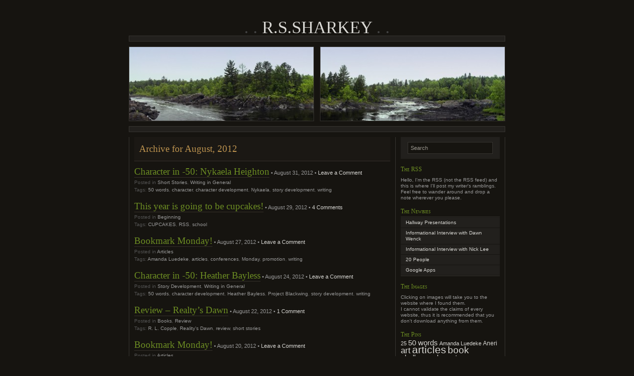

--- FILE ---
content_type: text/html; charset=UTF-8
request_url: https://rssharkey.com/blog/?m=201208
body_size: 9097
content:
<!DOCTYPE html PUBLIC "-//W3C//DTD XHTML 1.0 Transitional//EN" "http://www.w3.org/TR/xhtml1/DTD/xhtml1-transitional.dtd">
<html xmlns="http://www.w3.org/1999/xhtml" lang="en-US">

<head profile="http://gmpg.org/xfn/11">
	<meta http-equiv="Content-Type" content="text/html; charset=UTF-8" />
	<title> &raquo; 2012 &raquo; August R.S.Sharkey</title>

	<link rel="stylesheet" href="https://rssharkey.com/blog/wp-content/themes/chaoticsoul/style.css" type="text/css" media="screen" />
	<!--[if lte IE 8]>
	<link rel="stylesheet" href="https://rssharkey.com/blog/wp-content/themes/chaoticsoul/ie.css" type="text/css" media="screen" />
	<![endif]-->
	<link rel="alternate" type="application/rss+xml" title="R.S.Sharkey RSS Feed" href="https://rssharkey.com/blog/?feed=rss2" />
	<link rel="pingback" href="https://rssharkey.com/blog/xmlrpc.php" />

	<meta name='robots' content='max-image-preview:large' />

<!-- Shareaholic Content Tags -->
<meta name='shareaholic:site_name' content='R.S.Sharkey' />
<meta name='shareaholic:language' content='en-US' />
<meta name='shareaholic:article_visibility' content='private' />
<meta name='shareaholic:wp_version' content='9.7.13' />

<!-- Shareaholic Content Tags End -->
<style id='wp-img-auto-sizes-contain-inline-css' type='text/css'>
img:is([sizes=auto i],[sizes^="auto," i]){contain-intrinsic-size:3000px 1500px}
/*# sourceURL=wp-img-auto-sizes-contain-inline-css */
</style>
<style id='wp-emoji-styles-inline-css' type='text/css'>

	img.wp-smiley, img.emoji {
		display: inline !important;
		border: none !important;
		box-shadow: none !important;
		height: 1em !important;
		width: 1em !important;
		margin: 0 0.07em !important;
		vertical-align: -0.1em !important;
		background: none !important;
		padding: 0 !important;
	}
/*# sourceURL=wp-emoji-styles-inline-css */
</style>
<style id='wp-block-library-inline-css' type='text/css'>
:root{--wp-block-synced-color:#7a00df;--wp-block-synced-color--rgb:122,0,223;--wp-bound-block-color:var(--wp-block-synced-color);--wp-editor-canvas-background:#ddd;--wp-admin-theme-color:#007cba;--wp-admin-theme-color--rgb:0,124,186;--wp-admin-theme-color-darker-10:#006ba1;--wp-admin-theme-color-darker-10--rgb:0,107,160.5;--wp-admin-theme-color-darker-20:#005a87;--wp-admin-theme-color-darker-20--rgb:0,90,135;--wp-admin-border-width-focus:2px}@media (min-resolution:192dpi){:root{--wp-admin-border-width-focus:1.5px}}.wp-element-button{cursor:pointer}:root .has-very-light-gray-background-color{background-color:#eee}:root .has-very-dark-gray-background-color{background-color:#313131}:root .has-very-light-gray-color{color:#eee}:root .has-very-dark-gray-color{color:#313131}:root .has-vivid-green-cyan-to-vivid-cyan-blue-gradient-background{background:linear-gradient(135deg,#00d084,#0693e3)}:root .has-purple-crush-gradient-background{background:linear-gradient(135deg,#34e2e4,#4721fb 50%,#ab1dfe)}:root .has-hazy-dawn-gradient-background{background:linear-gradient(135deg,#faaca8,#dad0ec)}:root .has-subdued-olive-gradient-background{background:linear-gradient(135deg,#fafae1,#67a671)}:root .has-atomic-cream-gradient-background{background:linear-gradient(135deg,#fdd79a,#004a59)}:root .has-nightshade-gradient-background{background:linear-gradient(135deg,#330968,#31cdcf)}:root .has-midnight-gradient-background{background:linear-gradient(135deg,#020381,#2874fc)}:root{--wp--preset--font-size--normal:16px;--wp--preset--font-size--huge:42px}.has-regular-font-size{font-size:1em}.has-larger-font-size{font-size:2.625em}.has-normal-font-size{font-size:var(--wp--preset--font-size--normal)}.has-huge-font-size{font-size:var(--wp--preset--font-size--huge)}.has-text-align-center{text-align:center}.has-text-align-left{text-align:left}.has-text-align-right{text-align:right}.has-fit-text{white-space:nowrap!important}#end-resizable-editor-section{display:none}.aligncenter{clear:both}.items-justified-left{justify-content:flex-start}.items-justified-center{justify-content:center}.items-justified-right{justify-content:flex-end}.items-justified-space-between{justify-content:space-between}.screen-reader-text{border:0;clip-path:inset(50%);height:1px;margin:-1px;overflow:hidden;padding:0;position:absolute;width:1px;word-wrap:normal!important}.screen-reader-text:focus{background-color:#ddd;clip-path:none;color:#444;display:block;font-size:1em;height:auto;left:5px;line-height:normal;padding:15px 23px 14px;text-decoration:none;top:5px;width:auto;z-index:100000}html :where(.has-border-color){border-style:solid}html :where([style*=border-top-color]){border-top-style:solid}html :where([style*=border-right-color]){border-right-style:solid}html :where([style*=border-bottom-color]){border-bottom-style:solid}html :where([style*=border-left-color]){border-left-style:solid}html :where([style*=border-width]){border-style:solid}html :where([style*=border-top-width]){border-top-style:solid}html :where([style*=border-right-width]){border-right-style:solid}html :where([style*=border-bottom-width]){border-bottom-style:solid}html :where([style*=border-left-width]){border-left-style:solid}html :where(img[class*=wp-image-]){height:auto;max-width:100%}:where(figure){margin:0 0 1em}html :where(.is-position-sticky){--wp-admin--admin-bar--position-offset:var(--wp-admin--admin-bar--height,0px)}@media screen and (max-width:600px){html :where(.is-position-sticky){--wp-admin--admin-bar--position-offset:0px}}

/*# sourceURL=wp-block-library-inline-css */
</style><style id='global-styles-inline-css' type='text/css'>
:root{--wp--preset--aspect-ratio--square: 1;--wp--preset--aspect-ratio--4-3: 4/3;--wp--preset--aspect-ratio--3-4: 3/4;--wp--preset--aspect-ratio--3-2: 3/2;--wp--preset--aspect-ratio--2-3: 2/3;--wp--preset--aspect-ratio--16-9: 16/9;--wp--preset--aspect-ratio--9-16: 9/16;--wp--preset--color--black: #000000;--wp--preset--color--cyan-bluish-gray: #abb8c3;--wp--preset--color--white: #ffffff;--wp--preset--color--pale-pink: #f78da7;--wp--preset--color--vivid-red: #cf2e2e;--wp--preset--color--luminous-vivid-orange: #ff6900;--wp--preset--color--luminous-vivid-amber: #fcb900;--wp--preset--color--light-green-cyan: #7bdcb5;--wp--preset--color--vivid-green-cyan: #00d084;--wp--preset--color--pale-cyan-blue: #8ed1fc;--wp--preset--color--vivid-cyan-blue: #0693e3;--wp--preset--color--vivid-purple: #9b51e0;--wp--preset--gradient--vivid-cyan-blue-to-vivid-purple: linear-gradient(135deg,rgb(6,147,227) 0%,rgb(155,81,224) 100%);--wp--preset--gradient--light-green-cyan-to-vivid-green-cyan: linear-gradient(135deg,rgb(122,220,180) 0%,rgb(0,208,130) 100%);--wp--preset--gradient--luminous-vivid-amber-to-luminous-vivid-orange: linear-gradient(135deg,rgb(252,185,0) 0%,rgb(255,105,0) 100%);--wp--preset--gradient--luminous-vivid-orange-to-vivid-red: linear-gradient(135deg,rgb(255,105,0) 0%,rgb(207,46,46) 100%);--wp--preset--gradient--very-light-gray-to-cyan-bluish-gray: linear-gradient(135deg,rgb(238,238,238) 0%,rgb(169,184,195) 100%);--wp--preset--gradient--cool-to-warm-spectrum: linear-gradient(135deg,rgb(74,234,220) 0%,rgb(151,120,209) 20%,rgb(207,42,186) 40%,rgb(238,44,130) 60%,rgb(251,105,98) 80%,rgb(254,248,76) 100%);--wp--preset--gradient--blush-light-purple: linear-gradient(135deg,rgb(255,206,236) 0%,rgb(152,150,240) 100%);--wp--preset--gradient--blush-bordeaux: linear-gradient(135deg,rgb(254,205,165) 0%,rgb(254,45,45) 50%,rgb(107,0,62) 100%);--wp--preset--gradient--luminous-dusk: linear-gradient(135deg,rgb(255,203,112) 0%,rgb(199,81,192) 50%,rgb(65,88,208) 100%);--wp--preset--gradient--pale-ocean: linear-gradient(135deg,rgb(255,245,203) 0%,rgb(182,227,212) 50%,rgb(51,167,181) 100%);--wp--preset--gradient--electric-grass: linear-gradient(135deg,rgb(202,248,128) 0%,rgb(113,206,126) 100%);--wp--preset--gradient--midnight: linear-gradient(135deg,rgb(2,3,129) 0%,rgb(40,116,252) 100%);--wp--preset--font-size--small: 13px;--wp--preset--font-size--medium: 20px;--wp--preset--font-size--large: 36px;--wp--preset--font-size--x-large: 42px;--wp--preset--spacing--20: 0.44rem;--wp--preset--spacing--30: 0.67rem;--wp--preset--spacing--40: 1rem;--wp--preset--spacing--50: 1.5rem;--wp--preset--spacing--60: 2.25rem;--wp--preset--spacing--70: 3.38rem;--wp--preset--spacing--80: 5.06rem;--wp--preset--shadow--natural: 6px 6px 9px rgba(0, 0, 0, 0.2);--wp--preset--shadow--deep: 12px 12px 50px rgba(0, 0, 0, 0.4);--wp--preset--shadow--sharp: 6px 6px 0px rgba(0, 0, 0, 0.2);--wp--preset--shadow--outlined: 6px 6px 0px -3px rgb(255, 255, 255), 6px 6px rgb(0, 0, 0);--wp--preset--shadow--crisp: 6px 6px 0px rgb(0, 0, 0);}:where(.is-layout-flex){gap: 0.5em;}:where(.is-layout-grid){gap: 0.5em;}body .is-layout-flex{display: flex;}.is-layout-flex{flex-wrap: wrap;align-items: center;}.is-layout-flex > :is(*, div){margin: 0;}body .is-layout-grid{display: grid;}.is-layout-grid > :is(*, div){margin: 0;}:where(.wp-block-columns.is-layout-flex){gap: 2em;}:where(.wp-block-columns.is-layout-grid){gap: 2em;}:where(.wp-block-post-template.is-layout-flex){gap: 1.25em;}:where(.wp-block-post-template.is-layout-grid){gap: 1.25em;}.has-black-color{color: var(--wp--preset--color--black) !important;}.has-cyan-bluish-gray-color{color: var(--wp--preset--color--cyan-bluish-gray) !important;}.has-white-color{color: var(--wp--preset--color--white) !important;}.has-pale-pink-color{color: var(--wp--preset--color--pale-pink) !important;}.has-vivid-red-color{color: var(--wp--preset--color--vivid-red) !important;}.has-luminous-vivid-orange-color{color: var(--wp--preset--color--luminous-vivid-orange) !important;}.has-luminous-vivid-amber-color{color: var(--wp--preset--color--luminous-vivid-amber) !important;}.has-light-green-cyan-color{color: var(--wp--preset--color--light-green-cyan) !important;}.has-vivid-green-cyan-color{color: var(--wp--preset--color--vivid-green-cyan) !important;}.has-pale-cyan-blue-color{color: var(--wp--preset--color--pale-cyan-blue) !important;}.has-vivid-cyan-blue-color{color: var(--wp--preset--color--vivid-cyan-blue) !important;}.has-vivid-purple-color{color: var(--wp--preset--color--vivid-purple) !important;}.has-black-background-color{background-color: var(--wp--preset--color--black) !important;}.has-cyan-bluish-gray-background-color{background-color: var(--wp--preset--color--cyan-bluish-gray) !important;}.has-white-background-color{background-color: var(--wp--preset--color--white) !important;}.has-pale-pink-background-color{background-color: var(--wp--preset--color--pale-pink) !important;}.has-vivid-red-background-color{background-color: var(--wp--preset--color--vivid-red) !important;}.has-luminous-vivid-orange-background-color{background-color: var(--wp--preset--color--luminous-vivid-orange) !important;}.has-luminous-vivid-amber-background-color{background-color: var(--wp--preset--color--luminous-vivid-amber) !important;}.has-light-green-cyan-background-color{background-color: var(--wp--preset--color--light-green-cyan) !important;}.has-vivid-green-cyan-background-color{background-color: var(--wp--preset--color--vivid-green-cyan) !important;}.has-pale-cyan-blue-background-color{background-color: var(--wp--preset--color--pale-cyan-blue) !important;}.has-vivid-cyan-blue-background-color{background-color: var(--wp--preset--color--vivid-cyan-blue) !important;}.has-vivid-purple-background-color{background-color: var(--wp--preset--color--vivid-purple) !important;}.has-black-border-color{border-color: var(--wp--preset--color--black) !important;}.has-cyan-bluish-gray-border-color{border-color: var(--wp--preset--color--cyan-bluish-gray) !important;}.has-white-border-color{border-color: var(--wp--preset--color--white) !important;}.has-pale-pink-border-color{border-color: var(--wp--preset--color--pale-pink) !important;}.has-vivid-red-border-color{border-color: var(--wp--preset--color--vivid-red) !important;}.has-luminous-vivid-orange-border-color{border-color: var(--wp--preset--color--luminous-vivid-orange) !important;}.has-luminous-vivid-amber-border-color{border-color: var(--wp--preset--color--luminous-vivid-amber) !important;}.has-light-green-cyan-border-color{border-color: var(--wp--preset--color--light-green-cyan) !important;}.has-vivid-green-cyan-border-color{border-color: var(--wp--preset--color--vivid-green-cyan) !important;}.has-pale-cyan-blue-border-color{border-color: var(--wp--preset--color--pale-cyan-blue) !important;}.has-vivid-cyan-blue-border-color{border-color: var(--wp--preset--color--vivid-cyan-blue) !important;}.has-vivid-purple-border-color{border-color: var(--wp--preset--color--vivid-purple) !important;}.has-vivid-cyan-blue-to-vivid-purple-gradient-background{background: var(--wp--preset--gradient--vivid-cyan-blue-to-vivid-purple) !important;}.has-light-green-cyan-to-vivid-green-cyan-gradient-background{background: var(--wp--preset--gradient--light-green-cyan-to-vivid-green-cyan) !important;}.has-luminous-vivid-amber-to-luminous-vivid-orange-gradient-background{background: var(--wp--preset--gradient--luminous-vivid-amber-to-luminous-vivid-orange) !important;}.has-luminous-vivid-orange-to-vivid-red-gradient-background{background: var(--wp--preset--gradient--luminous-vivid-orange-to-vivid-red) !important;}.has-very-light-gray-to-cyan-bluish-gray-gradient-background{background: var(--wp--preset--gradient--very-light-gray-to-cyan-bluish-gray) !important;}.has-cool-to-warm-spectrum-gradient-background{background: var(--wp--preset--gradient--cool-to-warm-spectrum) !important;}.has-blush-light-purple-gradient-background{background: var(--wp--preset--gradient--blush-light-purple) !important;}.has-blush-bordeaux-gradient-background{background: var(--wp--preset--gradient--blush-bordeaux) !important;}.has-luminous-dusk-gradient-background{background: var(--wp--preset--gradient--luminous-dusk) !important;}.has-pale-ocean-gradient-background{background: var(--wp--preset--gradient--pale-ocean) !important;}.has-electric-grass-gradient-background{background: var(--wp--preset--gradient--electric-grass) !important;}.has-midnight-gradient-background{background: var(--wp--preset--gradient--midnight) !important;}.has-small-font-size{font-size: var(--wp--preset--font-size--small) !important;}.has-medium-font-size{font-size: var(--wp--preset--font-size--medium) !important;}.has-large-font-size{font-size: var(--wp--preset--font-size--large) !important;}.has-x-large-font-size{font-size: var(--wp--preset--font-size--x-large) !important;}
/*# sourceURL=global-styles-inline-css */
</style>

<style id='classic-theme-styles-inline-css' type='text/css'>
/*! This file is auto-generated */
.wp-block-button__link{color:#fff;background-color:#32373c;border-radius:9999px;box-shadow:none;text-decoration:none;padding:calc(.667em + 2px) calc(1.333em + 2px);font-size:1.125em}.wp-block-file__button{background:#32373c;color:#fff;text-decoration:none}
/*# sourceURL=/wp-includes/css/classic-themes.min.css */
</style>
<link rel="https://api.w.org/" href="https://rssharkey.com/blog/index.php?rest_route=/" /><link rel="EditURI" type="application/rsd+xml" title="RSD" href="https://rssharkey.com/blog/xmlrpc.php?rsd" />
<meta name="generator" content="WordPress 6.9" />

<!-- Jetpack Open Graph Tags -->
<meta property="og:type" content="website" />
<meta property="og:title" content="August 2012 &#8211; R.S.Sharkey" />
<meta property="og:site_name" content="R.S.Sharkey" />
<meta property="og:image" content="https://s0.wp.com/i/blank.jpg" />
<meta property="og:image:width" content="200" />
<meta property="og:image:height" content="200" />
<meta property="og:image:alt" content="" />
<meta property="og:locale" content="en_US" />

<!-- End Jetpack Open Graph Tags -->
</head>
<body class="archive date wp-theme-chaoticsoul">
<div id="page">


<div id="header">
	<h1><a href="https://rssharkey.com/blog/">R.S.Sharkey</a></h1>
	<div class="description"></div>
</div>

<div class="hr">&nbsp;</div> <!-- because IE sucks at styling HRs -->

<div id="headerimg" class="clearfix">
	<div id="header-overlay"> </div>
	<div id="header-image"><img alt="" src="https://rssharkey.com/blog/wp-content/uploads/2012/08/cropped-jaycook-pano-6-10-small.jpg" /></div>
</div>

<div class="hr">&nbsp;</div>

<div id="wrapper" class="clearfix">

	<div id="content" class="widecolumn">

		
		 		<h2 class="title">Archive for August, 2012</h2>

		
				<div class="post-252 post type-post status-publish format-standard hentry category-short-stories category-writing-in-general tag-50-words tag-character tag-character-development tag-nykaela tag-story-development-2 tag-writing">
			<h2 id="post-252"><a href="https://rssharkey.com/blog/?p=252" rel="bookmark" title="Permanent Link to Character in -50: Nykaela Heighton">Character in -50: Nykaela Heighton</a></h2>
			&bull; August 31, 2012 &bull; <a href="https://rssharkey.com/blog/?p=252#respond">Leave a Comment</a>
			<p class="postmetadata">Posted in <a href="https://rssharkey.com/blog/?cat=6" rel="category">Short Stories</a>, <a href="https://rssharkey.com/blog/?cat=5" rel="category">Writing in General</a>				<br />Tags: <a href="https://rssharkey.com/blog/?tag=50-words" rel="tag">50 words</a>, <a href="https://rssharkey.com/blog/?tag=character" rel="tag">character</a>, <a href="https://rssharkey.com/blog/?tag=character-development" rel="tag">character development</a>, <a href="https://rssharkey.com/blog/?tag=nykaela" rel="tag">Nykaela</a>, <a href="https://rssharkey.com/blog/?tag=story-development-2" rel="tag">story development</a>, <a href="https://rssharkey.com/blog/?tag=writing" rel="tag">writing</a>			</p>
		</div>
		
		<br />

				<div class="post-249 post type-post status-publish format-standard hentry category-beginning tag-cupcakes tag-rss tag-school">
			<h2 id="post-249"><a href="https://rssharkey.com/blog/?p=249" rel="bookmark" title="Permanent Link to This year is going to be cupcakes!">This year is going to be cupcakes!</a></h2>
			&bull; August 29, 2012 &bull; <a href="https://rssharkey.com/blog/?p=249#comments">4 Comments</a>
			<p class="postmetadata">Posted in <a href="https://rssharkey.com/blog/?cat=3" rel="category">Beginning</a>				<br />Tags: <a href="https://rssharkey.com/blog/?tag=cupcakes" rel="tag">CUPCAKES</a>, <a href="https://rssharkey.com/blog/?tag=rss" rel="tag">RSS</a>, <a href="https://rssharkey.com/blog/?tag=school" rel="tag">school</a>			</p>
		</div>
		
		<br />

				<div class="post-247 post type-post status-publish format-standard hentry category-articles tag-amanda-luedeke tag-articles-2 tag-conferences tag-monday tag-promotion tag-writing">
			<h2 id="post-247"><a href="https://rssharkey.com/blog/?p=247" rel="bookmark" title="Permanent Link to Bookmark Monday!">Bookmark Monday!</a></h2>
			&bull; August 27, 2012 &bull; <a href="https://rssharkey.com/blog/?p=247#respond">Leave a Comment</a>
			<p class="postmetadata">Posted in <a href="https://rssharkey.com/blog/?cat=79" rel="category">Articles</a>				<br />Tags: <a href="https://rssharkey.com/blog/?tag=amanda-luedeke" rel="tag">Amanda Luedeke</a>, <a href="https://rssharkey.com/blog/?tag=articles-2" rel="tag">articles</a>, <a href="https://rssharkey.com/blog/?tag=conferences" rel="tag">conferences</a>, <a href="https://rssharkey.com/blog/?tag=monday" rel="tag">Monday</a>, <a href="https://rssharkey.com/blog/?tag=promotion" rel="tag">promotion</a>, <a href="https://rssharkey.com/blog/?tag=writing" rel="tag">writing</a>			</p>
		</div>
		
		<br />

				<div class="post-226 post type-post status-publish format-standard hentry category-story-development category-writing-in-general tag-50-words tag-character-development tag-heather-bayless tag-project-blackwing tag-story-development-2 tag-writing">
			<h2 id="post-226"><a href="https://rssharkey.com/blog/?p=226" rel="bookmark" title="Permanent Link to Character in -50: Heather Bayless">Character in -50: Heather Bayless</a></h2>
			&bull; August 24, 2012 &bull; <a href="https://rssharkey.com/blog/?p=226#respond">Leave a Comment</a>
			<p class="postmetadata">Posted in <a href="https://rssharkey.com/blog/?cat=4" rel="category">Story Development</a>, <a href="https://rssharkey.com/blog/?cat=5" rel="category">Writing in General</a>				<br />Tags: <a href="https://rssharkey.com/blog/?tag=50-words" rel="tag">50 words</a>, <a href="https://rssharkey.com/blog/?tag=character-development" rel="tag">character development</a>, <a href="https://rssharkey.com/blog/?tag=heather-bayless" rel="tag">Heather Bayless</a>, <a href="https://rssharkey.com/blog/?tag=project-blackwing" rel="tag">Project Blackwing</a>, <a href="https://rssharkey.com/blog/?tag=story-development-2" rel="tag">story development</a>, <a href="https://rssharkey.com/blog/?tag=writing" rel="tag">writing</a>			</p>
		</div>
		
		<br />

				<div class="post-209 post type-post status-publish format-standard hentry category-books category-review tag-r-l-copple tag-realitys-dawn tag-review-2 tag-short-stories-2">
			<h2 id="post-209"><a href="https://rssharkey.com/blog/?p=209" rel="bookmark" title="Permanent Link to Review &#8211; Realty&#8217;s Dawn">Review &#8211; Realty&#8217;s Dawn</a></h2>
			&bull; August 22, 2012 &bull; <a href="https://rssharkey.com/blog/?p=209#comments">1 Comment</a>
			<p class="postmetadata">Posted in <a href="https://rssharkey.com/blog/?cat=62" rel="category">Books</a>, <a href="https://rssharkey.com/blog/?cat=61" rel="category">Review</a>				<br />Tags: <a href="https://rssharkey.com/blog/?tag=r-l-copple" rel="tag">R. L. Copple</a>, <a href="https://rssharkey.com/blog/?tag=realitys-dawn" rel="tag">Reality's Dawn</a>, <a href="https://rssharkey.com/blog/?tag=review-2" rel="tag">review</a>, <a href="https://rssharkey.com/blog/?tag=short-stories-2" rel="tag">short stories</a>			</p>
		</div>
		
		<br />

				<div class="post-245 post type-post status-publish format-standard hentry category-articles tag-andrea-hurst tag-articles-2 tag-jane-friedman tag-monday tag-rachelle-gardner tag-story-development-2 tag-styles tag-writing">
			<h2 id="post-245"><a href="https://rssharkey.com/blog/?p=245" rel="bookmark" title="Permanent Link to Bookmark Monday!">Bookmark Monday!</a></h2>
			&bull; August 20, 2012 &bull; <a href="https://rssharkey.com/blog/?p=245#respond">Leave a Comment</a>
			<p class="postmetadata">Posted in <a href="https://rssharkey.com/blog/?cat=79" rel="category">Articles</a>				<br />Tags: <a href="https://rssharkey.com/blog/?tag=andrea-hurst" rel="tag">Andrea Hurst</a>, <a href="https://rssharkey.com/blog/?tag=articles-2" rel="tag">articles</a>, <a href="https://rssharkey.com/blog/?tag=jane-friedman" rel="tag">Jane Friedman</a>, <a href="https://rssharkey.com/blog/?tag=monday" rel="tag">Monday</a>, <a href="https://rssharkey.com/blog/?tag=rachelle-gardner" rel="tag">Rachelle Gardner</a>, <a href="https://rssharkey.com/blog/?tag=story-development-2" rel="tag">story development</a>, <a href="https://rssharkey.com/blog/?tag=styles" rel="tag">styles</a>, <a href="https://rssharkey.com/blog/?tag=writing" rel="tag">writing</a>			</p>
		</div>
		
		<br />

				<div class="post-241 post type-post status-publish format-standard hentry category-uncategorized tag-school tag-writing">
			<h2 id="post-241"><a href="https://rssharkey.com/blog/?p=241" rel="bookmark" title="Permanent Link to Marvelous Things">Marvelous Things</a></h2>
			&bull; August 17, 2012 &bull; <a href="https://rssharkey.com/blog/?p=241#respond">Leave a Comment</a>
			<p class="postmetadata">Posted in <a href="https://rssharkey.com/blog/?cat=1" rel="category">Uncategorized</a>				<br />Tags: <a href="https://rssharkey.com/blog/?tag=school" rel="tag">school</a>, <a href="https://rssharkey.com/blog/?tag=writing" rel="tag">writing</a>			</p>
		</div>
		
		<br />

				<div class="post-176 post type-post status-publish format-standard hentry category-art category-writing-in-general tag-111 tag-art-2 tag-book tag-lists tag-tips tag-writing">
			<h2 id="post-176"><a href="https://rssharkey.com/blog/?p=176" rel="bookmark" title="Permanent Link to 25 Things Writers Need to STOP Doing">25 Things Writers Need to STOP Doing</a></h2>
			&bull; August 15, 2012 &bull; <a href="https://rssharkey.com/blog/?p=176#comments">6 Comments</a>
			<p class="postmetadata">Posted in <a href="https://rssharkey.com/blog/?cat=39" rel="category">Art</a>, <a href="https://rssharkey.com/blog/?cat=5" rel="category">Writing in General</a>				<br />Tags: <a href="https://rssharkey.com/blog/?tag=25" rel="tag">25</a>, <a href="https://rssharkey.com/blog/?tag=art-2" rel="tag">art</a>, <a href="https://rssharkey.com/blog/?tag=book" rel="tag">book</a>, <a href="https://rssharkey.com/blog/?tag=lists" rel="tag">lists</a>, <a href="https://rssharkey.com/blog/?tag=tips" rel="tag">tips</a>, <a href="https://rssharkey.com/blog/?tag=writing" rel="tag">writing</a>			</p>
		</div>
		
		<br />

				<div class="post-236 post type-post status-publish format-standard hentry category-articles category-writing-in-general tag-articles-2 tag-facebook tag-journal tag-michael-hyatt tag-rachelle-gardner tag-writing">
			<h2 id="post-236"><a href="https://rssharkey.com/blog/?p=236" rel="bookmark" title="Permanent Link to Bookmark Monday!">Bookmark Monday!</a></h2>
			&bull; August 13, 2012 &bull; <a href="https://rssharkey.com/blog/?p=236#comments">1 Comment</a>
			<p class="postmetadata">Posted in <a href="https://rssharkey.com/blog/?cat=79" rel="category">Articles</a>, <a href="https://rssharkey.com/blog/?cat=5" rel="category">Writing in General</a>				<br />Tags: <a href="https://rssharkey.com/blog/?tag=articles-2" rel="tag">articles</a>, <a href="https://rssharkey.com/blog/?tag=facebook" rel="tag">Facebook</a>, <a href="https://rssharkey.com/blog/?tag=journal" rel="tag">journal</a>, <a href="https://rssharkey.com/blog/?tag=michael-hyatt" rel="tag">Michael Hyatt</a>, <a href="https://rssharkey.com/blog/?tag=rachelle-gardner" rel="tag">Rachelle Gardner</a>, <a href="https://rssharkey.com/blog/?tag=writing" rel="tag">writing</a>			</p>
		</div>
		
		<br />

				<div class="post-225 post type-post status-publish format-standard hentry category-story-development category-writing-in-general tag-50-words tag-character-development tag-dorothy-roberts tag-project-blackwing tag-writing">
			<h2 id="post-225"><a href="https://rssharkey.com/blog/?p=225" rel="bookmark" title="Permanent Link to Character in -50: Dorothy Roberts">Character in -50: Dorothy Roberts</a></h2>
			&bull; August 10, 2012 &bull; <a href="https://rssharkey.com/blog/?p=225#respond">Leave a Comment</a>
			<p class="postmetadata">Posted in <a href="https://rssharkey.com/blog/?cat=4" rel="category">Story Development</a>, <a href="https://rssharkey.com/blog/?cat=5" rel="category">Writing in General</a>				<br />Tags: <a href="https://rssharkey.com/blog/?tag=50-words" rel="tag">50 words</a>, <a href="https://rssharkey.com/blog/?tag=character-development" rel="tag">character development</a>, <a href="https://rssharkey.com/blog/?tag=dorothy-roberts" rel="tag">Dorothy Roberts</a>, <a href="https://rssharkey.com/blog/?tag=project-blackwing" rel="tag">Project Blackwing</a>, <a href="https://rssharkey.com/blog/?tag=writing" rel="tag">writing</a>			</p>
		</div>
		
		<br />

		
		<div class="navigation">
			<div class="alignleft"><a href="https://rssharkey.com/blog/?m=201208&#038;paged=2" >&laquo; Previous Entries</a></div>
			<div class="alignright"></div>
		</div>

	
	</div>

	<div id="sidebar">
	
		<form method="get" id="searchform" action="/">
	<div><input type="text" value="Search" onblur="this.value=(this.value=='') ? 'Search' : this.value;" onfocus="this.value=(this.value=='Search') ? '' : this.value;" name="s" id="s" />
	</div>
	</form>
<div id="text-3" class="widget widget_text"><h3>The RSS</h3>			<div class="textwidget"><p>Hello, I'm the RSS (not the RSS feed) and this is where I'll post my writer's ramblings. Feel free to wander around and drop a note wherever you please.</p>
</div>
		</div>
		<div id="recent-posts-3" class="widget widget_recent_entries">
		<h3>The Newbies</h3>
		<ul>
											<li>
					<a href="https://rssharkey.com/blog/?p=363">Hallway Presentations</a>
									</li>
											<li>
					<a href="https://rssharkey.com/blog/?p=361">Informational Interview with Dawn Wenck</a>
									</li>
											<li>
					<a href="https://rssharkey.com/blog/?p=358">Informational Interview with Nick Lee</a>
									</li>
											<li>
					<a href="https://rssharkey.com/blog/?p=359">20 People</a>
									</li>
											<li>
					<a href="https://rssharkey.com/blog/?p=355">Google Apps</a>
									</li>
					</ul>

		</div><div id="text-4" class="widget widget_text"><h3>The Images</h3>			<div class="textwidget"><p>Clicking on images will take you to the website where I found them.<br />
I cannot validate the claims of every website, thus it is recommended that you don't download anything from them.</p>
</div>
		</div><div id="tag_cloud-3" class="widget widget_tag_cloud"><h3>The Pins</h3><div class="tagcloud"><a href="https://rssharkey.com/blog/?tag=25" class="tag-cloud-link tag-link-111 tag-link-position-1" style="font-size: 8pt;" aria-label="25 (2 items)">25</a>
<a href="https://rssharkey.com/blog/?tag=50-words" class="tag-cloud-link tag-link-49 tag-link-position-2" style="font-size: 11.181818181818pt;" aria-label="50 words (5 items)">50 words</a>
<a href="https://rssharkey.com/blog/?tag=amanda-luedeke" class="tag-cloud-link tag-link-118 tag-link-position-3" style="font-size: 8pt;" aria-label="Amanda Luedeke (2 items)">Amanda Luedeke</a>
<a href="https://rssharkey.com/blog/?tag=aneri" class="tag-cloud-link tag-link-7 tag-link-position-4" style="font-size: 9.2727272727273pt;" aria-label="Aneri (3 items)">Aneri</a>
<a href="https://rssharkey.com/blog/?tag=art-2" class="tag-cloud-link tag-link-41 tag-link-position-5" style="font-size: 12.454545454545pt;" aria-label="art (7 items)">art</a>
<a href="https://rssharkey.com/blog/?tag=articles-2" class="tag-cloud-link tag-link-96 tag-link-position-6" style="font-size: 15.636363636364pt;" aria-label="articles (15 items)">articles</a>
<a href="https://rssharkey.com/blog/?tag=book" class="tag-cloud-link tag-link-64 tag-link-position-7" style="font-size: 13.939393939394pt;" aria-label="book (10 items)">book</a>
<a href="https://rssharkey.com/blog/?tag=challenge" class="tag-cloud-link tag-link-37 tag-link-position-8" style="font-size: 11.181818181818pt;" aria-label="challenge (5 items)">challenge</a>
<a href="https://rssharkey.com/blog/?tag=character" class="tag-cloud-link tag-link-50 tag-link-position-9" style="font-size: 11.181818181818pt;" aria-label="character (5 items)">character</a>
<a href="https://rssharkey.com/blog/?tag=character-development" class="tag-cloud-link tag-link-8 tag-link-position-10" style="font-size: 15.636363636364pt;" aria-label="character development (15 items)">character development</a>
<a href="https://rssharkey.com/blog/?tag=design" class="tag-cloud-link tag-link-147 tag-link-position-11" style="font-size: 11.924242424242pt;" aria-label="design (6 items)">design</a>
<a href="https://rssharkey.com/blog/?tag=elestra" class="tag-cloud-link tag-link-22 tag-link-position-12" style="font-size: 8pt;" aria-label="Elestra (2 items)">Elestra</a>
<a href="https://rssharkey.com/blog/?tag=excerpts" class="tag-cloud-link tag-link-77 tag-link-position-13" style="font-size: 9.2727272727273pt;" aria-label="excerpts (3 items)">excerpts</a>
<a href="https://rssharkey.com/blog/?tag=games" class="tag-cloud-link tag-link-20 tag-link-position-14" style="font-size: 9.2727272727273pt;" aria-label="games (3 items)">games</a>
<a href="https://rssharkey.com/blog/?tag=j-grace-pennington" class="tag-cloud-link tag-link-78 tag-link-position-15" style="font-size: 8pt;" aria-label="J. Grace Pennington (2 items)">J. Grace Pennington</a>
<a href="https://rssharkey.com/blog/?tag=justin" class="tag-cloud-link tag-link-26 tag-link-position-16" style="font-size: 11.924242424242pt;" aria-label="Justin (6 items)">Justin</a>
<a href="https://rssharkey.com/blog/?tag=lists" class="tag-cloud-link tag-link-16 tag-link-position-17" style="font-size: 12.984848484848pt;" aria-label="lists (8 items)">lists</a>
<a href="https://rssharkey.com/blog/?tag=lord-mithos" class="tag-cloud-link tag-link-24 tag-link-position-18" style="font-size: 12.984848484848pt;" aria-label="Lord Mithos (8 items)">Lord Mithos</a>
<a href="https://rssharkey.com/blog/?tag=love-story" class="tag-cloud-link tag-link-27 tag-link-position-19" style="font-size: 12.984848484848pt;" aria-label="love story (8 items)">love story</a>
<a href="https://rssharkey.com/blog/?tag=marketing" class="tag-cloud-link tag-link-121 tag-link-position-20" style="font-size: 9.2727272727273pt;" aria-label="marketing (3 items)">marketing</a>
<a href="https://rssharkey.com/blog/?tag=monday" class="tag-cloud-link tag-link-80 tag-link-position-21" style="font-size: 15.954545454545pt;" aria-label="Monday (16 items)">Monday</a>
<a href="https://rssharkey.com/blog/?tag=music" class="tag-cloud-link tag-link-13 tag-link-position-22" style="font-size: 10.333333333333pt;" aria-label="music (4 items)">music</a>
<a href="https://rssharkey.com/blog/?tag=naming" class="tag-cloud-link tag-link-9 tag-link-position-23" style="font-size: 9.2727272727273pt;" aria-label="naming (3 items)">naming</a>
<a href="https://rssharkey.com/blog/?tag=nanowrimo" class="tag-cloud-link tag-link-190 tag-link-position-24" style="font-size: 9.2727272727273pt;" aria-label="NaNoWriMo (3 items)">NaNoWriMo</a>
<a href="https://rssharkey.com/blog/?tag=perspective" class="tag-cloud-link tag-link-31 tag-link-position-25" style="font-size: 9.2727272727273pt;" aria-label="perspective (3 items)">perspective</a>
<a href="https://rssharkey.com/blog/?tag=photos" class="tag-cloud-link tag-link-68 tag-link-position-26" style="font-size: 8pt;" aria-label="photos (2 items)">photos</a>
<a href="https://rssharkey.com/blog/?tag=portfolio" class="tag-cloud-link tag-link-171 tag-link-position-27" style="font-size: 9.2727272727273pt;" aria-label="portfolio (3 items)">portfolio</a>
<a href="https://rssharkey.com/blog/?tag=project-blackwing" class="tag-cloud-link tag-link-102 tag-link-position-28" style="font-size: 8pt;" aria-label="Project Blackwing (2 items)">Project Blackwing</a>
<a href="https://rssharkey.com/blog/?tag=publishing" class="tag-cloud-link tag-link-122 tag-link-position-29" style="font-size: 12.454545454545pt;" aria-label="publishing (7 items)">publishing</a>
<a href="https://rssharkey.com/blog/?tag=rachelle-gardner" class="tag-cloud-link tag-link-105 tag-link-position-30" style="font-size: 10.333333333333pt;" aria-label="Rachelle Gardner (4 items)">Rachelle Gardner</a>
<a href="https://rssharkey.com/blog/?tag=review-2" class="tag-cloud-link tag-link-63 tag-link-position-31" style="font-size: 13.515151515152pt;" aria-label="review (9 items)">review</a>
<a href="https://rssharkey.com/blog/?tag=rss" class="tag-cloud-link tag-link-35 tag-link-position-32" style="font-size: 13.515151515152pt;" aria-label="RSS (9 items)">RSS</a>
<a href="https://rssharkey.com/blog/?tag=sarabrandae" class="tag-cloud-link tag-link-23 tag-link-position-33" style="font-size: 12.984848484848pt;" aria-label="Sarabrandae (8 items)">Sarabrandae</a>
<a href="https://rssharkey.com/blog/?tag=school" class="tag-cloud-link tag-link-112 tag-link-position-34" style="font-size: 12.454545454545pt;" aria-label="school (7 items)">school</a>
<a href="https://rssharkey.com/blog/?tag=short-stories-2" class="tag-cloud-link tag-link-12 tag-link-position-35" style="font-size: 15.954545454545pt;" aria-label="short stories (16 items)">short stories</a>
<a href="https://rssharkey.com/blog/?tag=sir-arren" class="tag-cloud-link tag-link-25 tag-link-position-36" style="font-size: 12.454545454545pt;" aria-label="Sir Arren (7 items)">Sir Arren</a>
<a href="https://rssharkey.com/blog/?tag=stories" class="tag-cloud-link tag-link-48 tag-link-position-37" style="font-size: 9.2727272727273pt;" aria-label="stories (3 items)">stories</a>
<a href="https://rssharkey.com/blog/?tag=story-development-2" class="tag-cloud-link tag-link-17 tag-link-position-38" style="font-size: 17.545454545455pt;" aria-label="story development (23 items)">story development</a>
<a href="https://rssharkey.com/blog/?tag=styles" class="tag-cloud-link tag-link-10 tag-link-position-39" style="font-size: 15.636363636364pt;" aria-label="styles (15 items)">styles</a>
<a href="https://rssharkey.com/blog/?tag=systems" class="tag-cloud-link tag-link-11 tag-link-position-40" style="font-size: 14.363636363636pt;" aria-label="systems (11 items)">systems</a>
<a href="https://rssharkey.com/blog/?tag=tiirak" class="tag-cloud-link tag-link-21 tag-link-position-41" style="font-size: 8pt;" aria-label="Tiirak (2 items)">Tiirak</a>
<a href="https://rssharkey.com/blog/?tag=tips" class="tag-cloud-link tag-link-82 tag-link-position-42" style="font-size: 15.424242424242pt;" aria-label="tips (14 items)">tips</a>
<a href="https://rssharkey.com/blog/?tag=typography" class="tag-cloud-link tag-link-144 tag-link-position-43" style="font-size: 8pt;" aria-label="typography (2 items)">typography</a>
<a href="https://rssharkey.com/blog/?tag=update" class="tag-cloud-link tag-link-34 tag-link-position-44" style="font-size: 10.333333333333pt;" aria-label="update (4 items)">update</a>
<a href="https://rssharkey.com/blog/?tag=writing" class="tag-cloud-link tag-link-15 tag-link-position-45" style="font-size: 22pt;" aria-label="writing (62 items)">writing</a></div>
</div><div id="categories-3" class="widget widget_categories"><h3>The Headings</h3>
			<ul>
					<li class="cat-item cat-item-39"><a href="https://rssharkey.com/blog/?cat=39">Art</a> (12)
</li>
	<li class="cat-item cat-item-79"><a href="https://rssharkey.com/blog/?cat=79">Articles</a> (17)
</li>
	<li class="cat-item cat-item-3"><a href="https://rssharkey.com/blog/?cat=3">Beginning</a> (6)
</li>
	<li class="cat-item cat-item-62"><a href="https://rssharkey.com/blog/?cat=62">Books</a> (9)
</li>
	<li class="cat-item cat-item-73"><a href="https://rssharkey.com/blog/?cat=73">Fun</a> (5)
</li>
	<li class="cat-item cat-item-56"><a href="https://rssharkey.com/blog/?cat=56">Happenings</a> (7)
</li>
	<li class="cat-item cat-item-123"><a href="https://rssharkey.com/blog/?cat=123">Music</a> (2)
</li>
	<li class="cat-item cat-item-156"><a href="https://rssharkey.com/blog/?cat=156">NaNoWriMo</a> (4)
</li>
	<li class="cat-item cat-item-28"><a href="https://rssharkey.com/blog/?cat=28">Poems</a> (1)
</li>
	<li class="cat-item cat-item-61"><a href="https://rssharkey.com/blog/?cat=61">Review</a> (8)
</li>
	<li class="cat-item cat-item-161"><a href="https://rssharkey.com/blog/?cat=161">School</a> (8)
</li>
	<li class="cat-item cat-item-6"><a href="https://rssharkey.com/blog/?cat=6">Short Stories</a> (16)
</li>
	<li class="cat-item cat-item-4"><a href="https://rssharkey.com/blog/?cat=4">Story Development</a> (12)
</li>
	<li class="cat-item cat-item-1"><a href="https://rssharkey.com/blog/?cat=1">Uncategorized</a> (6)
</li>
	<li class="cat-item cat-item-5"><a href="https://rssharkey.com/blog/?cat=5">Writing in General</a> (26)
</li>
			</ul>

			</div><div id="archives-3" class="widget widget_archive"><h3>The Oldies</h3>
			<ul>
					<li><a href='https://rssharkey.com/blog/?m=201304'>April 2013</a>&nbsp;(2)</li>
	<li><a href='https://rssharkey.com/blog/?m=201302'>February 2013</a>&nbsp;(2)</li>
	<li><a href='https://rssharkey.com/blog/?m=201301'>January 2013</a>&nbsp;(4)</li>
	<li><a href='https://rssharkey.com/blog/?m=201211'>November 2012</a>&nbsp;(7)</li>
	<li><a href='https://rssharkey.com/blog/?m=201210'>October 2012</a>&nbsp;(10)</li>
	<li><a href='https://rssharkey.com/blog/?m=201209'>September 2012</a>&nbsp;(12)</li>
	<li><a href='https://rssharkey.com/blog/?m=201208'>August 2012</a>&nbsp;(14)</li>
	<li><a href='https://rssharkey.com/blog/?m=201207'>July 2012</a>&nbsp;(12)</li>
	<li><a href='https://rssharkey.com/blog/?m=201201'>January 2012</a>&nbsp;(1)</li>
	<li><a href='https://rssharkey.com/blog/?m=201112'>December 2011</a>&nbsp;(5)</li>
	<li><a href='https://rssharkey.com/blog/?m=201111'>November 2011</a>&nbsp;(2)</li>
	<li><a href='https://rssharkey.com/blog/?m=201110'>October 2011</a>&nbsp;(1)</li>
	<li><a href='https://rssharkey.com/blog/?m=201108'>August 2011</a>&nbsp;(1)</li>
	<li><a href='https://rssharkey.com/blog/?m=201107'>July 2011</a>&nbsp;(2)</li>
	<li><a href='https://rssharkey.com/blog/?m=201106'>June 2011</a>&nbsp;(1)</li>
	<li><a href='https://rssharkey.com/blog/?m=201105'>May 2011</a>&nbsp;(8)</li>
	<li><a href='https://rssharkey.com/blog/?m=201104'>April 2011</a>&nbsp;(1)</li>
	<li><a href='https://rssharkey.com/blog/?m=201103'>March 2011</a>&nbsp;(4)</li>
	<li><a href='https://rssharkey.com/blog/?m=201102'>February 2011</a>&nbsp;(6)</li>
	<li><a href='https://rssharkey.com/blog/?m=201101'>January 2011</a>&nbsp;(2)</li>
	<li><a href='https://rssharkey.com/blog/?m=201012'>December 2010</a>&nbsp;(1)</li>
	<li><a href='https://rssharkey.com/blog/?m=201011'>November 2010</a>&nbsp;(2)</li>
			</ul>

			</div>	
	</div>

</div>

<div class="hr">&nbsp;</div>
<div id="footer">
	<p><a href="http://wordpress.com/" rel="generator">Get a free blog at WordPress.com</a> Theme: ChaoticSoul by <a href="http://avalonstar.com" rel="designer">Bryan Veloso</a>. All content © <a href="http://rssharkey.com/">R.S.Sharkey<a>, unless otherwise noted. Header photo © <a href="https://sites.google.com/site/prsharkey/">PrSharkey</a></p>
</div>
</div>

<script id="wp-emoji-settings" type="application/json">
{"baseUrl":"https://s.w.org/images/core/emoji/17.0.2/72x72/","ext":".png","svgUrl":"https://s.w.org/images/core/emoji/17.0.2/svg/","svgExt":".svg","source":{"concatemoji":"https://rssharkey.com/blog/wp-includes/js/wp-emoji-release.min.js?ver=6.9"}}
</script>
<script type="module">
/* <![CDATA[ */
/*! This file is auto-generated */
const a=JSON.parse(document.getElementById("wp-emoji-settings").textContent),o=(window._wpemojiSettings=a,"wpEmojiSettingsSupports"),s=["flag","emoji"];function i(e){try{var t={supportTests:e,timestamp:(new Date).valueOf()};sessionStorage.setItem(o,JSON.stringify(t))}catch(e){}}function c(e,t,n){e.clearRect(0,0,e.canvas.width,e.canvas.height),e.fillText(t,0,0);t=new Uint32Array(e.getImageData(0,0,e.canvas.width,e.canvas.height).data);e.clearRect(0,0,e.canvas.width,e.canvas.height),e.fillText(n,0,0);const a=new Uint32Array(e.getImageData(0,0,e.canvas.width,e.canvas.height).data);return t.every((e,t)=>e===a[t])}function p(e,t){e.clearRect(0,0,e.canvas.width,e.canvas.height),e.fillText(t,0,0);var n=e.getImageData(16,16,1,1);for(let e=0;e<n.data.length;e++)if(0!==n.data[e])return!1;return!0}function u(e,t,n,a){switch(t){case"flag":return n(e,"\ud83c\udff3\ufe0f\u200d\u26a7\ufe0f","\ud83c\udff3\ufe0f\u200b\u26a7\ufe0f")?!1:!n(e,"\ud83c\udde8\ud83c\uddf6","\ud83c\udde8\u200b\ud83c\uddf6")&&!n(e,"\ud83c\udff4\udb40\udc67\udb40\udc62\udb40\udc65\udb40\udc6e\udb40\udc67\udb40\udc7f","\ud83c\udff4\u200b\udb40\udc67\u200b\udb40\udc62\u200b\udb40\udc65\u200b\udb40\udc6e\u200b\udb40\udc67\u200b\udb40\udc7f");case"emoji":return!a(e,"\ud83e\u1fac8")}return!1}function f(e,t,n,a){let r;const o=(r="undefined"!=typeof WorkerGlobalScope&&self instanceof WorkerGlobalScope?new OffscreenCanvas(300,150):document.createElement("canvas")).getContext("2d",{willReadFrequently:!0}),s=(o.textBaseline="top",o.font="600 32px Arial",{});return e.forEach(e=>{s[e]=t(o,e,n,a)}),s}function r(e){var t=document.createElement("script");t.src=e,t.defer=!0,document.head.appendChild(t)}a.supports={everything:!0,everythingExceptFlag:!0},new Promise(t=>{let n=function(){try{var e=JSON.parse(sessionStorage.getItem(o));if("object"==typeof e&&"number"==typeof e.timestamp&&(new Date).valueOf()<e.timestamp+604800&&"object"==typeof e.supportTests)return e.supportTests}catch(e){}return null}();if(!n){if("undefined"!=typeof Worker&&"undefined"!=typeof OffscreenCanvas&&"undefined"!=typeof URL&&URL.createObjectURL&&"undefined"!=typeof Blob)try{var e="postMessage("+f.toString()+"("+[JSON.stringify(s),u.toString(),c.toString(),p.toString()].join(",")+"));",a=new Blob([e],{type:"text/javascript"});const r=new Worker(URL.createObjectURL(a),{name:"wpTestEmojiSupports"});return void(r.onmessage=e=>{i(n=e.data),r.terminate(),t(n)})}catch(e){}i(n=f(s,u,c,p))}t(n)}).then(e=>{for(const n in e)a.supports[n]=e[n],a.supports.everything=a.supports.everything&&a.supports[n],"flag"!==n&&(a.supports.everythingExceptFlag=a.supports.everythingExceptFlag&&a.supports[n]);var t;a.supports.everythingExceptFlag=a.supports.everythingExceptFlag&&!a.supports.flag,a.supports.everything||((t=a.source||{}).concatemoji?r(t.concatemoji):t.wpemoji&&t.twemoji&&(r(t.twemoji),r(t.wpemoji)))});
//# sourceURL=https://rssharkey.com/blog/wp-includes/js/wp-emoji-loader.min.js
/* ]]> */
</script>
</body>
</html>